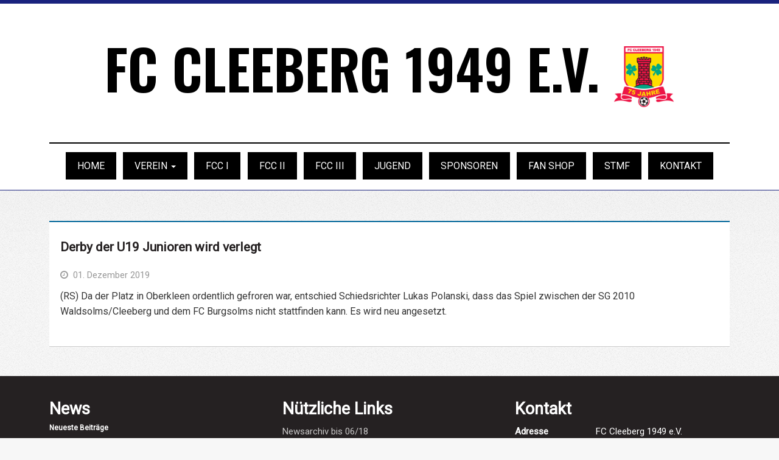

--- FILE ---
content_type: text/html; charset=UTF-8
request_url: https://www.fccleeberg.de/2019/12/01/derby-der-u19-junioren-wird-verlegt/
body_size: 24857
content:
 <!doctype html><html lang="de"><head><link rel="stylesheet" id="ao_optimized_gfonts" href="https://fonts.googleapis.com/css?family=Source+Sans+Pro:300,300i,400,400i,600,700%7COswald:600&amp;display=swap"><link media="all" href="https://www.fccleeberg.de/wp-content/cache/autoptimize/css/autoptimize_5928bcb69975f6fbd1dfdd56c37d8670.css" rel="stylesheet"><link media="screen" href="https://www.fccleeberg.de/wp-content/cache/autoptimize/css/autoptimize_bbd09b33488cbbb3f13b57d489006db4.css" rel="stylesheet"><title> Derby der U19 Junioren wird verlegt |         FC Cleeberg -
 offizielle Webseite des FC Cleeberg</title><meta charset="UTF-8"><meta http-equiv="X-UA-Compatible" content="IE=edge"><meta name="viewport" content="width=device-width, initial-scale=1, maximum-scale=1, user-scalable=0"><meta name='robots' content='max-image-preview:large' /><link href='https://fonts.gstatic.com' crossorigin='anonymous' rel='preconnect' /> <script type="text/javascript">window._wpemojiSettings = {"baseUrl":"https:\/\/s.w.org\/images\/core\/emoji\/16.0.1\/72x72\/","ext":".png","svgUrl":"https:\/\/s.w.org\/images\/core\/emoji\/16.0.1\/svg\/","svgExt":".svg","source":{"concatemoji":"https:\/\/www.fccleeberg.de\/wp-includes\/js\/wp-emoji-release.min.js"}};
/*! This file is auto-generated */
!function(s,n){var o,i,e;function c(e){try{var t={supportTests:e,timestamp:(new Date).valueOf()};sessionStorage.setItem(o,JSON.stringify(t))}catch(e){}}function p(e,t,n){e.clearRect(0,0,e.canvas.width,e.canvas.height),e.fillText(t,0,0);var t=new Uint32Array(e.getImageData(0,0,e.canvas.width,e.canvas.height).data),a=(e.clearRect(0,0,e.canvas.width,e.canvas.height),e.fillText(n,0,0),new Uint32Array(e.getImageData(0,0,e.canvas.width,e.canvas.height).data));return t.every(function(e,t){return e===a[t]})}function u(e,t){e.clearRect(0,0,e.canvas.width,e.canvas.height),e.fillText(t,0,0);for(var n=e.getImageData(16,16,1,1),a=0;a<n.data.length;a++)if(0!==n.data[a])return!1;return!0}function f(e,t,n,a){switch(t){case"flag":return n(e,"\ud83c\udff3\ufe0f\u200d\u26a7\ufe0f","\ud83c\udff3\ufe0f\u200b\u26a7\ufe0f")?!1:!n(e,"\ud83c\udde8\ud83c\uddf6","\ud83c\udde8\u200b\ud83c\uddf6")&&!n(e,"\ud83c\udff4\udb40\udc67\udb40\udc62\udb40\udc65\udb40\udc6e\udb40\udc67\udb40\udc7f","\ud83c\udff4\u200b\udb40\udc67\u200b\udb40\udc62\u200b\udb40\udc65\u200b\udb40\udc6e\u200b\udb40\udc67\u200b\udb40\udc7f");case"emoji":return!a(e,"\ud83e\udedf")}return!1}function g(e,t,n,a){var r="undefined"!=typeof WorkerGlobalScope&&self instanceof WorkerGlobalScope?new OffscreenCanvas(300,150):s.createElement("canvas"),o=r.getContext("2d",{willReadFrequently:!0}),i=(o.textBaseline="top",o.font="600 32px Arial",{});return e.forEach(function(e){i[e]=t(o,e,n,a)}),i}function t(e){var t=s.createElement("script");t.src=e,t.defer=!0,s.head.appendChild(t)}"undefined"!=typeof Promise&&(o="wpEmojiSettingsSupports",i=["flag","emoji"],n.supports={everything:!0,everythingExceptFlag:!0},e=new Promise(function(e){s.addEventListener("DOMContentLoaded",e,{once:!0})}),new Promise(function(t){var n=function(){try{var e=JSON.parse(sessionStorage.getItem(o));if("object"==typeof e&&"number"==typeof e.timestamp&&(new Date).valueOf()<e.timestamp+604800&&"object"==typeof e.supportTests)return e.supportTests}catch(e){}return null}();if(!n){if("undefined"!=typeof Worker&&"undefined"!=typeof OffscreenCanvas&&"undefined"!=typeof URL&&URL.createObjectURL&&"undefined"!=typeof Blob)try{var e="postMessage("+g.toString()+"("+[JSON.stringify(i),f.toString(),p.toString(),u.toString()].join(",")+"));",a=new Blob([e],{type:"text/javascript"}),r=new Worker(URL.createObjectURL(a),{name:"wpTestEmojiSupports"});return void(r.onmessage=function(e){c(n=e.data),r.terminate(),t(n)})}catch(e){}c(n=g(i,f,p,u))}t(n)}).then(function(e){for(var t in e)n.supports[t]=e[t],n.supports.everything=n.supports.everything&&n.supports[t],"flag"!==t&&(n.supports.everythingExceptFlag=n.supports.everythingExceptFlag&&n.supports[t]);n.supports.everythingExceptFlag=n.supports.everythingExceptFlag&&!n.supports.flag,n.DOMReady=!1,n.readyCallback=function(){n.DOMReady=!0}}).then(function(){return e}).then(function(){var e;n.supports.everything||(n.readyCallback(),(e=n.source||{}).concatemoji?t(e.concatemoji):e.wpemoji&&e.twemoji&&(t(e.twemoji),t(e.wpemoji)))}))}((window,document),window._wpemojiSettings);</script> <script type="text/javascript" id="wp-i18n-js-after">wp.i18n.setLocaleData( { 'text direction\u0004ltr': [ 'ltr' ] } );</script> <link rel="https://api.w.org/" href="https://www.fccleeberg.de/wp-json/" /><link rel="alternate" title="JSON" type="application/json" href="https://www.fccleeberg.de/wp-json/wp/v2/posts/2577" /><link rel="EditURI" type="application/rsd+xml" title="RSD" href="https://www.fccleeberg.de/xmlrpc.php?rsd" /><link rel="canonical" href="https://www.fccleeberg.de/2019/12/01/derby-der-u19-junioren-wird-verlegt/" /><link rel='shortlink' href='https://www.fccleeberg.de/?p=2577' /><link rel="alternate" title="oEmbed (JSON)" type="application/json+oembed" href="https://www.fccleeberg.de/wp-json/oembed/1.0/embed?url=https%3A%2F%2Fwww.fccleeberg.de%2F2019%2F12%2F01%2Fderby-der-u19-junioren-wird-verlegt%2F" /><link rel="alternate" title="oEmbed (XML)" type="text/xml+oembed" href="https://www.fccleeberg.de/wp-json/oembed/1.0/embed?url=https%3A%2F%2Fwww.fccleeberg.de%2F2019%2F12%2F01%2Fderby-der-u19-junioren-wird-verlegt%2F&#038;format=xml" /> <script type="text/javascript"
		src="https://www.fussball.de/static/layout/fbde2/egm//js/widget3.js"></script> <script type="text/javascript"
		src="https://www.fussball.de/static/layout/fbde2/egm//js/widget2.js"></script><link rel="icon" href="https://www.fccleeberg.de/wp-content/uploads/2024/03/cropped-FC-CLEEBERG-75-JAHRE-LOGO-32x32.png" sizes="32x32" /><link rel="icon" href="https://www.fccleeberg.de/wp-content/uploads/2024/03/cropped-FC-CLEEBERG-75-JAHRE-LOGO-192x192.png" sizes="192x192" /><link rel="apple-touch-icon" href="https://www.fccleeberg.de/wp-content/uploads/2024/03/cropped-FC-CLEEBERG-75-JAHRE-LOGO-180x180.png" /><meta name="msapplication-TileImage" content="https://www.fccleeberg.de/wp-content/uploads/2024/03/cropped-FC-CLEEBERG-75-JAHRE-LOGO-270x270.png" /> <script src="https://ajax.googleapis.com/ajax/libs/jquery/1.11.1/jquery.min.js"></script> <link rel="icon" type="image/png" href="/wp-content/uploads/2024/03/cropped-FC-CLEEBERG-75-JAHRE-LOGO.png"> <script type="text/javascript" src="http://www.fussball.de/static/layout/fbde2/egm//js/widget2.js"></script> <!--[if lt IE 9]> <script src="https://oss.maxcdn.com/html5shiv/3.7.2/html5shiv.min.js"></script> <script src="https://oss.maxcdn.com/respond/1.4.2/respond.min.js"></script> <![endif]-->  <script type="text/javascript">window.cookieconsent_options = {
            message: 'Diese Website nutzt Cookies, um bestmögliche Funktionalität bieten zu können. Weitere Informationen zur Datenverarbeitung finden Sie',
            dismiss: 'OK',
            learnMore: 'hier',
            link: '/datenschutzerklaerung',
            theme: 'dark-bottom'
        };</script> <script type="text/javascript" src="//s3.amazonaws.com/valao-cloud/cookie-hinweis/script-v2.js"></script>    <script type="text/javascript">var _paq = _paq || [];
        /* tracker methods like "setCustomDimension" should be called before "trackPageView" */
        _paq.push(['trackPageView']);
        _paq.push(['enableLinkTracking']);
        (function() {
            var u = "//analytics.fc-cleeberg.de/";
            _paq.push(['setTrackerUrl', u + 'piwik.php']);
            _paq.push(['setSiteId', '1']);
            var d = document,
                g = d.createElement('script'),
                s = d.getElementsByTagName('script')[0];
            g.type = 'text/javascript';
            g.async = true;
            g.defer = true;
            g.src = u + 'piwik.js';
            s.parentNode.insertBefore(g, s);
        })();</script> </head><body class="wp-singular post-template-default single single-post postid-2577 single-format-standard wp-theme-fcc"><div class="page container-fluid"><header class="header"><div class="container"><div class="header_logo"> <a href="https://www.fccleeberg.de" rel="home"> <span class="hidden-xs hidden-sm">FC Cleeberg 1949 e.V.</span> <span class="hidden-xs hidden-sm"></span> <img src="/wp-content/uploads/2024/03/cropped-FC-CLEEBERG-75-JAHRE-LOGO.png" class="img-responsive " /> </a></div><div class="header_img_old"></div><nav class="navbar navbar-default" id="sticky_nav"><div class="navbar-header"> <button type="button" class="navbar-toggle collapsed" data-toggle="collapse" data-target="#navbar-collapse" aria-expanded="false"> <span class="sr-only">Toggle navigation</span> <span class="icon-bar"></span> <span class="icon-bar"></span> <span class="icon-bar"></span> </button></div><div class="collapse navbar-collapse" id="navbar-collapse"><ul id="menu-hauptmenue" class="nav navbar-nav"><li id="menu-item-4" class="menu-item menu-item-type-custom menu-item-object-custom menu-item-4"><a title="Home" href="http://fccleeberg.de">Home</a></li><li id="menu-item-990" class="menu-item menu-item-type-post_type menu-item-object-page menu-item-has-children menu-item-990 dropdown"><a title="Verein" href="#" data-toggle="dropdown" class="dropdown-toggle" aria-haspopup="true">Verein <span class="caret"></span></a><ul role="menu" class=" dropdown-menu"><li id="menu-item-4899" class="menu-item menu-item-type-post_type menu-item-object-page menu-item-4899"><a title="Vorstand" href="https://www.fccleeberg.de/vorstand/">Vorstand</a></li><li id="menu-item-4892" class="menu-item menu-item-type-post_type menu-item-object-page menu-item-4892"><a title="Vereinsgeschichte" href="https://www.fccleeberg.de/verein/">Vereinsgeschichte</a></li><li id="menu-item-4891" class="menu-item menu-item-type-custom menu-item-object-custom menu-item-4891"><a title="Beitrittserklärung" href="/wp-content/uploads/2022/02/aufnahme_fcc.pdf">Beitrittserklärung</a></li><li id="menu-item-1037" class="menu-item menu-item-type-post_type menu-item-object-page menu-item-1037"><a title="Spielorte" href="https://www.fccleeberg.de/spielorte/">Spielorte</a></li></ul></li><li id="menu-item-3150" class="menu-item menu-item-type-post_type menu-item-object-page menu-item-3150"><a title="FCC I" href="https://www.fccleeberg.de/1-mannschaft/">FCC I</a></li><li id="menu-item-3151" class="menu-item menu-item-type-post_type menu-item-object-page menu-item-3151"><a title="FCC II" href="https://www.fccleeberg.de/2-mannschaft/">FCC II</a></li><li id="menu-item-3152" class="menu-item menu-item-type-post_type menu-item-object-page menu-item-3152"><a title="FCC III" href="https://www.fccleeberg.de/3-mannschaft/">FCC III</a></li><li id="menu-item-3043" class="menu-item menu-item-type-post_type menu-item-object-page menu-item-3043"><a title="Jugend" href="https://www.fccleeberg.de/jugend/">Jugend</a></li><li id="menu-item-2789" class="menu-item menu-item-type-post_type menu-item-object-page menu-item-2789"><a title="Sponsoren" href="https://www.fccleeberg.de/sponsoren/">Sponsoren</a></li><li id="menu-item-4122" class="menu-item menu-item-type-custom menu-item-object-custom menu-item-4122"><a title="Fan Shop" href="https://fccleeberg.fan12.de">Fan Shop</a></li><li id="menu-item-2925" class="menu-item menu-item-type-post_type menu-item-object-page menu-item-2925"><a title="STMF" href="https://www.fccleeberg.de/stmf/">STMF</a></li><li id="menu-item-31" class="menu-item menu-item-type-post_type menu-item-object-page menu-item-31"><a title="Kontakt" href="https://www.fccleeberg.de/kontakt/">Kontakt</a></li></ul></div><div class="clearfix"></div></nav></div><div id="widget1"></div></header><div class="container" style="padding-top:50px;"><div class="row"><main class="col-xs-12 col-md-12"><article class="box post"><h3>Derby der U19 Junioren wird verlegt</h3><div class="post-meta-data"><ul class="list-inline"><li class="date"><i class="fa fa-clock-o"></i> 01. Dezember 2019</li></ul></div><p>(RS) Da der Platz in Oberkleen ordentlich gefroren war, entschied Schiedsrichter Lukas Polanski, dass das Spiel zwischen der SG 2010 Waldsolms/Cleeberg und dem FC Burgsolms nicht stattfinden kann. Es wird neu angesetzt.</p></article> <br> <br></main></div></div></div><footer id="footer"><div class="container"><div class="row"><div class="col-md-4"><h5>News</h5><div class="widget recent-posts-3"><h6 class="widget-title">Neueste Beiträge</h6><ul><li> <a href="https://www.fccleeberg.de/2025/12/01/fcc-news-89/">FCC News</a> <span class="post-date">1. Dezember 2025</span></li><li> <a href="https://www.fccleeberg.de/2025/11/17/fcc-aktuell-14/">FCC aktuell</a> <span class="post-date">17. November 2025</span></li><li> <a href="https://www.fccleeberg.de/2025/11/10/fcc-aktuell-13/">FCC aktuell</a> <span class="post-date">10. November 2025</span></li><li> <a href="https://www.fccleeberg.de/2025/11/09/c-jugend-dach-und-gebaeudetechnik-hofmann-spendiert-neue-trikots/">C-Jugend: Dach- und Gebäudetechnik Hofmann spendiert neue Trikots</a> <span class="post-date">9. November 2025</span></li><li> <a href="https://www.fccleeberg.de/2025/11/03/fcc-news-88/">FCC News</a> <span class="post-date">3. November 2025</span></li><li> <a href="https://www.fccleeberg.de/2025/10/27/fcc-aktuell-12/">FCC aktuell</a> <span class="post-date">27. Oktober 2025</span></li></ul></div><div class="widget archives-4"><h6 class="widget-title">Archiv:</h6> <label class="screen-reader-text" for="archives-dropdown-4">Archiv:</label> <select id="archives-dropdown-4" name="archive-dropdown"><option value="">Monat auswählen</option><option value='https://www.fccleeberg.de/2025/12/'> Dezember 2025 &nbsp;(1)</option><option value='https://www.fccleeberg.de/2025/11/'> November 2025 &nbsp;(4)</option><option value='https://www.fccleeberg.de/2025/10/'> Oktober 2025 &nbsp;(4)</option><option value='https://www.fccleeberg.de/2025/09/'> September 2025 &nbsp;(5)</option><option value='https://www.fccleeberg.de/2025/08/'> August 2025 &nbsp;(5)</option><option value='https://www.fccleeberg.de/2025/06/'> Juni 2025 &nbsp;(2)</option><option value='https://www.fccleeberg.de/2025/05/'> Mai 2025 &nbsp;(6)</option><option value='https://www.fccleeberg.de/2025/04/'> April 2025 &nbsp;(4)</option><option value='https://www.fccleeberg.de/2025/03/'> März 2025 &nbsp;(8)</option><option value='https://www.fccleeberg.de/2025/02/'> Februar 2025 &nbsp;(4)</option><option value='https://www.fccleeberg.de/2025/01/'> Januar 2025 &nbsp;(3)</option><option value='https://www.fccleeberg.de/2024/12/'> Dezember 2024 &nbsp;(3)</option><option value='https://www.fccleeberg.de/2024/11/'> November 2024 &nbsp;(4)</option><option value='https://www.fccleeberg.de/2024/10/'> Oktober 2024 &nbsp;(5)</option><option value='https://www.fccleeberg.de/2024/09/'> September 2024 &nbsp;(3)</option><option value='https://www.fccleeberg.de/2024/08/'> August 2024 &nbsp;(4)</option><option value='https://www.fccleeberg.de/2024/07/'> Juli 2024 &nbsp;(2)</option><option value='https://www.fccleeberg.de/2024/06/'> Juni 2024 &nbsp;(2)</option><option value='https://www.fccleeberg.de/2024/05/'> Mai 2024 &nbsp;(5)</option><option value='https://www.fccleeberg.de/2024/04/'> April 2024 &nbsp;(6)</option><option value='https://www.fccleeberg.de/2024/03/'> März 2024 &nbsp;(4)</option><option value='https://www.fccleeberg.de/2024/02/'> Februar 2024 &nbsp;(3)</option><option value='https://www.fccleeberg.de/2023/12/'> Dezember 2023 &nbsp;(1)</option><option value='https://www.fccleeberg.de/2023/11/'> November 2023 &nbsp;(4)</option><option value='https://www.fccleeberg.de/2023/10/'> Oktober 2023 &nbsp;(3)</option><option value='https://www.fccleeberg.de/2023/09/'> September 2023 &nbsp;(1)</option><option value='https://www.fccleeberg.de/2023/08/'> August 2023 &nbsp;(4)</option><option value='https://www.fccleeberg.de/2023/07/'> Juli 2023 &nbsp;(7)</option><option value='https://www.fccleeberg.de/2023/06/'> Juni 2023 &nbsp;(7)</option><option value='https://www.fccleeberg.de/2023/05/'> Mai 2023 &nbsp;(4)</option><option value='https://www.fccleeberg.de/2023/04/'> April 2023 &nbsp;(4)</option><option value='https://www.fccleeberg.de/2023/03/'> März 2023 &nbsp;(7)</option><option value='https://www.fccleeberg.de/2023/02/'> Februar 2023 &nbsp;(4)</option><option value='https://www.fccleeberg.de/2023/01/'> Januar 2023 &nbsp;(3)</option><option value='https://www.fccleeberg.de/2022/11/'> November 2022 &nbsp;(6)</option><option value='https://www.fccleeberg.de/2022/10/'> Oktober 2022 &nbsp;(8)</option><option value='https://www.fccleeberg.de/2022/09/'> September 2022 &nbsp;(9)</option><option value='https://www.fccleeberg.de/2022/08/'> August 2022 &nbsp;(6)</option><option value='https://www.fccleeberg.de/2022/07/'> Juli 2022 &nbsp;(3)</option><option value='https://www.fccleeberg.de/2022/06/'> Juni 2022 &nbsp;(6)</option><option value='https://www.fccleeberg.de/2022/05/'> Mai 2022 &nbsp;(8)</option><option value='https://www.fccleeberg.de/2022/04/'> April 2022 &nbsp;(5)</option><option value='https://www.fccleeberg.de/2022/03/'> März 2022 &nbsp;(9)</option><option value='https://www.fccleeberg.de/2022/02/'> Februar 2022 &nbsp;(1)</option><option value='https://www.fccleeberg.de/2022/01/'> Januar 2022 &nbsp;(1)</option><option value='https://www.fccleeberg.de/2021/11/'> November 2021 &nbsp;(7)</option><option value='https://www.fccleeberg.de/2021/10/'> Oktober 2021 &nbsp;(6)</option><option value='https://www.fccleeberg.de/2021/09/'> September 2021 &nbsp;(12)</option><option value='https://www.fccleeberg.de/2021/08/'> August 2021 &nbsp;(11)</option><option value='https://www.fccleeberg.de/2021/07/'> Juli 2021 &nbsp;(3)</option><option value='https://www.fccleeberg.de/2021/06/'> Juni 2021 &nbsp;(2)</option><option value='https://www.fccleeberg.de/2021/03/'> März 2021 &nbsp;(1)</option><option value='https://www.fccleeberg.de/2021/02/'> Februar 2021 &nbsp;(1)</option><option value='https://www.fccleeberg.de/2021/01/'> Januar 2021 &nbsp;(3)</option><option value='https://www.fccleeberg.de/2020/12/'> Dezember 2020 &nbsp;(1)</option><option value='https://www.fccleeberg.de/2020/10/'> Oktober 2020 &nbsp;(27)</option><option value='https://www.fccleeberg.de/2020/09/'> September 2020 &nbsp;(30)</option><option value='https://www.fccleeberg.de/2020/08/'> August 2020 &nbsp;(10)</option><option value='https://www.fccleeberg.de/2020/07/'> Juli 2020 &nbsp;(1)</option><option value='https://www.fccleeberg.de/2020/06/'> Juni 2020 &nbsp;(2)</option><option value='https://www.fccleeberg.de/2020/05/'> Mai 2020 &nbsp;(4)</option><option value='https://www.fccleeberg.de/2020/04/'> April 2020 &nbsp;(3)</option><option value='https://www.fccleeberg.de/2020/03/'> März 2020 &nbsp;(14)</option><option value='https://www.fccleeberg.de/2020/02/'> Februar 2020 &nbsp;(12)</option><option value='https://www.fccleeberg.de/2020/01/'> Januar 2020 &nbsp;(8)</option><option value='https://www.fccleeberg.de/2019/12/'> Dezember 2019 &nbsp;(6)</option><option value='https://www.fccleeberg.de/2019/11/'> November 2019 &nbsp;(19)</option><option value='https://www.fccleeberg.de/2019/10/'> Oktober 2019 &nbsp;(26)</option><option value='https://www.fccleeberg.de/2019/09/'> September 2019 &nbsp;(23)</option><option value='https://www.fccleeberg.de/2019/08/'> August 2019 &nbsp;(29)</option><option value='https://www.fccleeberg.de/2019/07/'> Juli 2019 &nbsp;(6)</option><option value='https://www.fccleeberg.de/2019/06/'> Juni 2019 &nbsp;(6)</option><option value='https://www.fccleeberg.de/2019/05/'> Mai 2019 &nbsp;(22)</option><option value='https://www.fccleeberg.de/2019/04/'> April 2019 &nbsp;(21)</option><option value='https://www.fccleeberg.de/2019/03/'> März 2019 &nbsp;(24)</option><option value='https://www.fccleeberg.de/2019/02/'> Februar 2019 &nbsp;(10)</option><option value='https://www.fccleeberg.de/2019/01/'> Januar 2019 &nbsp;(4)</option><option value='https://www.fccleeberg.de/2018/12/'> Dezember 2018 &nbsp;(9)</option><option value='https://www.fccleeberg.de/2018/11/'> November 2018 &nbsp;(20)</option><option value='https://www.fccleeberg.de/2018/10/'> Oktober 2018 &nbsp;(25)</option><option value='https://www.fccleeberg.de/2018/09/'> September 2018 &nbsp;(32)</option><option value='https://www.fccleeberg.de/2018/08/'> August 2018 &nbsp;(21)</option><option value='https://www.fccleeberg.de/2018/07/'> Juli 2018 &nbsp;(12)</option><option value='https://www.fccleeberg.de/2018/06/'> Juni 2018 &nbsp;(2)</option> </select> <script type="text/javascript">(function() {
	var dropdown = document.getElementById( "archives-dropdown-4" );
	function onSelectChange() {
		if ( dropdown.options[ dropdown.selectedIndex ].value !== '' ) {
			document.location.href = this.options[ this.selectedIndex ].value;
		}
	}
	dropdown.onchange = onSelectChange;
})();</script> </div></div><div class="col-md-4"><h5>Nützliche Links</h5><div class="menu-sitemap-container"><ul id="menu-sitemap" class="menu"><li id="menu-item-15" class="menu-item menu-item-type-custom menu-item-object-custom menu-item-15"><a target="_blank" href="https://archiv.fccleeberg.de">Newsarchiv bis 06/18</a></li><li id="menu-item-10" class="menu-item menu-item-type-custom menu-item-object-custom menu-item-10"><a target="_blank" href="https://goo.gl/173edu">FCC bei Fussball.de</a></li><li id="menu-item-1092" class="menu-item menu-item-type-custom menu-item-object-custom menu-item-1092"><a target="_blank" href="https://www.hfv-online.de/fileadmin/HFV-Daten/service/downloads/satzung_und_ordnungen/Jugendordnung-2025.pdf">Jugendordnung</a></li><li id="menu-item-2306" class="menu-item menu-item-type-custom menu-item-object-custom menu-item-2306"><a href="/wp-content/uploads/2022/02/aufnahme_fcc.pdf">Beitrittserklärung</a></li><li id="menu-item-2307" class="menu-item menu-item-type-custom menu-item-object-custom menu-item-2307"><a href="https://passwesen.fccleeberg.de/">Online-Passwesen</a></li></ul></div></div><div class="col-md-4"><h5>Kontakt</h5><ul class="footer-contact"><li><div class="col-md-4 contact-left">Adresse</div><div class="col-md-8 contact-right"><p>FC Cleeberg 1949 e.V.</p><p>Ringstraße 29 <br>35428 Langgöns Cleeberg</p></div></li><li><div class="col-md-4 contact-left">Mail</div><div class="col-md-8 contact-right"><p>kontakt@fccleeberg.de</p></div></li></ul></div></div><div class="row"><div class="col-md-12 text-center"><ul id="menu-footermenue" class="list-inline footer-subnav"><li id="menu-item-37" class="menu-item menu-item-type-post_type menu-item-object-page menu-item-37"><a href="https://www.fccleeberg.de/kontakt/">Kontakt</a></li><li id="menu-item-662" class="menu-item menu-item-type-post_type menu-item-object-page menu-item-privacy-policy menu-item-662"><a rel="privacy-policy" href="https://www.fccleeberg.de/datenschutzerklaerung/">Datenschutzerklärung</a></li><li id="menu-item-13" class="menu-item menu-item-type-post_type menu-item-object-page menu-item-13"><a href="https://www.fccleeberg.de/impressum/">Impressum</a></li></ul></div></div><div class="row"><div class="col-md-12"><div id="copyright"><ul class="links"><li>&copy; FC Cleeberg. All Rights reserved.</li></ul></div></div></div></div></footer> <script type="speculationrules">{"prefetch":[{"source":"document","where":{"and":[{"href_matches":"\/*"},{"not":{"href_matches":["\/wp-*.php","\/wp-admin\/*","\/wp-content\/uploads\/*","\/wp-content\/*","\/wp-content\/plugins\/*","\/wp-content\/themes\/fcc\/*","\/*\\?(.+)"]}},{"not":{"selector_matches":"a[rel~=\"nofollow\"]"}},{"not":{"selector_matches":".no-prefetch, .no-prefetch a"}}]},"eagerness":"conservative"}]}</script> <link rel='stylesheet' id='so-css-fcc-css' href='https://www.fccleeberg.de/wp-content/cache/autoptimize/css/autoptimize_single_56d0ec42cb3abd4330d0547b65e09c6e.css' type='text/css' media='all' /> <script type="text/javascript" id="contact-form-7-js-translations">( function( domain, translations ) {
	var localeData = translations.locale_data[ domain ] || translations.locale_data.messages;
	localeData[""].domain = domain;
	wp.i18n.setLocaleData( localeData, domain );
} )( "contact-form-7", {"translation-revision-date":"2025-09-28 13:56:19+0000","generator":"GlotPress\/4.0.1","domain":"messages","locale_data":{"messages":{"":{"domain":"messages","plural-forms":"nplurals=2; plural=n != 1;","lang":"de"},"This contact form is placed in the wrong place.":["Dieses Kontaktformular wurde an der falschen Stelle platziert."],"Error:":["Fehler:"]}},"comment":{"reference":"includes\/js\/index.js"}} );</script> <script type="text/javascript" id="contact-form-7-js-before">var wpcf7 = {
    "api": {
        "root": "https:\/\/www.fccleeberg.de\/wp-json\/",
        "namespace": "contact-form-7\/v1"
    }
};</script> <script defer src="https://www.fccleeberg.de/wp-content/cache/autoptimize/js/autoptimize_b00eab84b2b29b67cf6df8d1bb3a389b.js"></script></body></html>

--- FILE ---
content_type: text/css
request_url: https://www.fccleeberg.de/wp-content/cache/autoptimize/css/autoptimize_single_56d0ec42cb3abd4330d0547b65e09c6e.css
body_size: -217
content:
FC Cleeberg E.V.